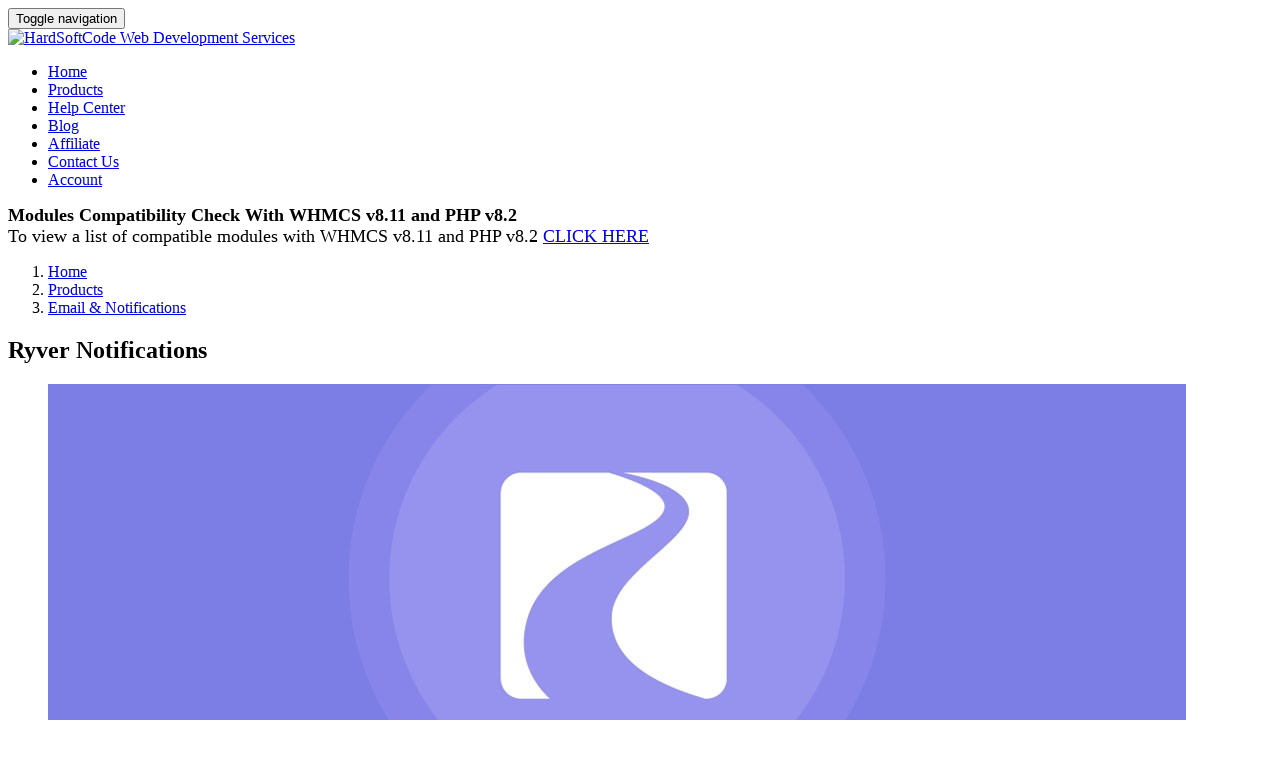

--- FILE ---
content_type: text/html; charset=utf-8
request_url: https://www.hardsoftcode.com/products.php?p=product&a=ryver-notifications
body_size: 7329
content:
<!DOCTYPE html>
<html lang="en">
  <head><meta http-equiv="Content-Type" content="text/html; charset=utf-8">
    <!-- Google Tag Manager -->
    <script>(function(w,d,s,l,i){ w[l]=w[l]||[];w[l].push({ 'gtm.start':
    new Date().getTime(),event:'gtm.js' });var f=d.getElementsByTagName(s)[0],
    j=d.createElement(s),dl=l!='dataLayer'?'&l='+l:'';j.async=true;j.src=
    'https://www.googletagmanager.com/gtm.js?id='+i+dl;f.parentNode.insertBefore(j,f);
    })(window,document,'script','dataLayer','GTM-PSFHBF9');</script>
    <!-- End Google Tag Manager -->  
    
    <meta http-equiv="X-UA-Compatible" content="IE=edge">
    <meta name="viewport" content="width=device-width, minimum-scale=1.0, maximum-scale=1.0, user-scalable=no">
    <title>HardSoftCode Web Development Services | Ryver Notifications    </title>
            <meta name="title" content="Ryver Notifications">
    <meta name="description" content="The unofficial Ryver notifications module for WHMCS give you the ability to receive notifications with a setting rules that you can setup from the notifications section in WHMCS admin area.">
    <meta name="keywords" content="ryver,module,notifications ,whmcs,unofficial ">
    <meta property="og:type" content="website">
    <meta property="og:url" content="https://www.hardsoftcode.com/products.php?p=product&a=ryver-notifications">
    <meta property="og:title" content="Ryver Notifications">
    <meta property="og:description" content="The unofficial Ryver notifications module for WHMCS give you the ability to receive notifications with a setting rules that you can setup from the notifications section in WHMCS admin area.">
        <meta property="og:image" content="https://www.hardsoftcode.com/modules/addons/ContentManager/data/product_images/449b599819cbd9cd5bf2cd13cd0c46af.jpg">
        <meta property="twitter:card" content="summary_large_image">
    <meta property="twitter:url" content="https://www.hardsoftcode.com/products.php?p=product&a=ryver-notifications">
    <meta property="twitter:title" content="Ryver Notifications">
    <meta property="twitter:description" content="The unofficial Ryver notifications module for WHMCS give you the ability to receive notifications with a setting rules that you can setup from the notifications section in WHMCS admin area.">
        <meta property="twitter:image" content="https://www.hardsoftcode.com/modules/addons/ContentManager/data/product_images/449b599819cbd9cd5bf2cd13cd0c46af.jpg">
            <meta name="google-site-verification" content="7g46xPtw5Yoh9c9VtKeSSQcdoXjvKOwQgMwK3Ye5yzo" />
    <meta name="twitter:site" content="@HardSoftCode" />
    <meta name="twitter:creator" content="@HardSoftCode" />
    <meta property="fb:app_id" content="1313835215442523"/>
    <meta name="author" content="HardSoftCode Web Development Services">
    <meta name="language" content="English">
    <meta name="robots" content="index, follow">
    <meta name="copyright" content="HardSoftCode Web Development Services">

    <link rel="apple-touch-icon" sizes="180x180" href="/apple-touch-icon.png">
    <link rel="icon" type="image/png" sizes="32x32" href="/favicon-32x32.png">
    <link rel="icon" type="image/png" sizes="16x16" href="/favicon-16x16.png">
    <link rel="manifest" href="/site.webmanifest">
    <link rel="mask-icon" href="/safari-pinned-tab.svg" color="#5bbad5">
    <meta name="msapplication-TileColor" content="#282828">
    <meta name="theme-color" content="#ffffff">



    <link href='https://fonts.googleapis.com/css?family=Roboto:100,400,700,500,300,300italic' rel='stylesheet' type='text/css'>
    <link href='https://fonts.googleapis.com/css?family=Droid+Serif:400,400italic,700,700italic' rel='stylesheet' type='text/css'>
    <link rel="stylesheet" href="templates/hsc/assets/css/bootstrap.min.css">
    <link rel="stylesheet" href="templates/hsc/assets/css/font-awesome.min.css">
    <link rel="stylesheet" href="templates/hsc/assets/css/et-line.css">
    <link rel="stylesheet" href="templates/hsc/assets/css/themify.css">
    <link rel="stylesheet" href="templates/hsc/assets/css/owl.carousel.css">
    <link rel="stylesheet" href="templates/hsc/assets/css/animate.css">
    <link rel="stylesheet" href="templates/hsc/assets/css/simplemde.css">
    <link rel="stylesheet" href="templates/hsc/assets/css/fileuploader.css">
    <link rel="stylesheet" href="templates/hsc/assets/css/intlTelInput.css">
    <link rel="stylesheet" href="templates/hsc/assets/css/sweetalert.css">
    <link rel="stylesheet" href="templates/hsc/assets/css/datatables.css">
    <link rel="stylesheet" href="templates/hsc/assets/css/mCustomScrollbar.css">
    <link rel="stylesheet" href="templates/hsc/assets/css/star-rating.css">
    <link rel="stylesheet" href="templates/hsc/assets/css/star-rating-theme.css">
    <!--  <link rel="stylesheet" type="text/css" href="/assets/css/fontawesome-all.min.css" /> -->

        <link href="templates/hsc/assets/css/global.css" rel="stylesheet" type="text/css"/>
    <link href="templates/hsc/assets/css/custom.css" rel="stylesheet" type="text/css"/>

    <script src="templates/hsc/assets/js/jquery.min.js"></script>

    <!-- Global site tag (gtag.js) - Google Analytics -->
    <script async src="https://www.googletagmanager.com/gtag/js?id=UA-129721336-1"></script>
    <script>
      window.dataLayer = window.dataLayer || [];
      function gtag(){ dataLayer.push(arguments); }
      gtag('js', new Date());

      gtag('config', 'UA-129721336-1');
    </script>

    <!-- HTML5 Shim and Respond.js IE8 support of HTML5 elements and media queries -->
    <!--[if lt IE 9]>
      <script src="https://oss.maxcdn.com/libs/html5shiv/3.7.2/html5shiv.js"></script>
      <script src="https://oss.maxcdn.com/libs/respond.js/1.4.2/respond.min.js"></script>
    <![endif]-->
  </head>
  <body data-phone-cc-input="1">
  <!-- Google Tag Manager (noscript) -->
  <noscript><iframe src="https://www.googletagmanager.com/ns.html?id=GTM-PSFHBF9"
  height="0" width="0" style="display:none;visibility:hidden"></iframe></noscript>
  <!-- End Google Tag Manager (noscript) -->
    <div class="wrapper wrapper-top-space">
      <header class="header navbar-fixed-top header-sticky">
          <nav class="navbar mega-menu" role="navigation">
              <div class="container">
                  <div class="menu-container">
                      <button type="button" class="navbar-toggle" data-toggle="collapse" data-target=".nav-collapse">
                          <span class="sr-only">Toggle navigation</span>
                          <span class="toggle-icon"></span>
                      </button>

                                            <div class="navbar-logo">
                          <a class="navbar-logo-wrap" href="https://www.hardsoftcode.com/">
                              <img class="navbar-logo-img" src="templates/hsc/assets/img/logo.png" alt="HardSoftCode Web Development Services">
                          </a>
                      </div>
                                        </div>
                  <div class="collapse navbar-collapse nav-collapse">
                      <div class="menu-container">
                          <ul class="nav navbar-nav">

                              <li class="nav-item">
                                  <a class="nav-item-child" href="https://www.hardsoftcode.com/">Home</a>
                              </li>

                              <li class="nav-item">
                                  <a class="nav-item-child" href="https://www.hardsoftcode.com/products.php">Products</a>
                              </li>

                              <li class="nav-item">
                                                                <a class="nav-item-child" href="https://www.hardsoftcode.com/submitticket.php">Help Center</a>
                                                              </li>
                              <li class="nav-item">
                                  <a class="nav-item-child" href="https://www.hardsoftcode.com/blog.php">Blog</a>
                              </li>
                              <li class="nav-item">
                                <a class="nav-item-child" href="https://www.hardsoftcode.com/affiliates.php">Affiliate</a>
                              </li>
                                                            <li class="nav-item">
                                <a class="nav-item-child" href="https://www.hardsoftcode.com/contact.php">Contact Us</a>
                              </li>
                                                                                          <li class="nav-item">
                                <a class="nav-item-child" href="https://www.hardsoftcode.com/clientarea.php">Account</a>
                              </li>
                                                        </ul>
                      </div>
                  </div>
              </div>
          </nav>
      </header>
                  
            <div class="alert alert-warning text-center" style="font-size:18px;" role="alert">
          <strong>Modules Compatibility Check With WHMCS v8.11 and PHP v8.2</strong><br>
          To view a list of compatible modules with WHMCS v8.11 and PHP v8.2 <a href="https://www.hardsoftcode.com/blog.php?p=article&a=modules-compatibility-check-with-whmcs-v811-and-php-v82">CLICK HERE</a>
      </div>
        
      
                       


<section class="breadcrumbs-v2">
  <div class="container">
    <ol class="breadcrumbs-v2-links">
      <li><a href="https://www.hardsoftcode.com/">Home</a></li>
      <li><a href="https://www.hardsoftcode.com/products.php">Products</a></li>
      <li><a href="https://www.hardsoftcode.com/products.php?p=category&a=email-notifications">Email &amp; Notifications</a></li>
    </ol>
    <h2 class="breadcrumbs-v2-title">Ryver Notifications</h2>
  </div>
</section>

<div class="bg-color-sky-light">
  <div class="content-xs container">
    <article class="post">
      <div class="post-image">
        <figure class="product-preview-image large liquid">
          <img src="https://www.hardsoftcode.com//modules/addons/ContentManager/data/product_images/449b599819cbd9cd5bf2cd13cd0c46af.jpg" alt="Ryver Notifications">
        </figure>
        <div class="slide-control-wrap">
          <div class="slide-control rounded left">
            <svg class="svg-arrow">
              <use xlink:href="#svg-arrow"></use>
            </svg>
          </div>

          <div class="slide-control rounded right">
            <svg class="svg-arrow">
              <use xlink:href="#svg-arrow"></use>
            </svg>
          </div>
        </div>
      </div>
      <div class="post-image-slides">
        <div class="image-slides-wrap full">
          <div class="image-slides" data-slide-visible-full="8" data-slide-visible-small="4" data-slide-count="5">
                        <div class="image-slide selected">
              <div class="overlay"></div>
              <figure class="product-preview-image thumbnailx liquid">
                <img src="https://www.hardsoftcode.com//modules/addons/ContentManager/data/product_images/449b599819cbd9cd5bf2cd13cd0c46af.jpg" alt="Ryver Notifications">
              </figure>
            </div>
                        <div class="image-slide">
              <div class="overlay"></div>
              <figure class="product-preview-image thumbnailx liquid">
                <img src="https://www.hardsoftcode.com//modules/addons/ContentManager/data/product_images/787151ffd4e8777309e53c00f25b9f13.jpg" alt="Ryver Notifications Image 1">
              </figure>
            </div>
                        <div class="image-slide">
              <div class="overlay"></div>
              <figure class="product-preview-image thumbnailx liquid">
                <img src="https://www.hardsoftcode.com//modules/addons/ContentManager/data/product_images/bc6d5db3d337ff8645e80d392bd8eebe.jpg" alt="Ryver Notifications Image 2">
              </figure>
            </div>
                        <div class="image-slide">
              <div class="overlay"></div>
              <figure class="product-preview-image thumbnailx liquid">
                <img src="https://www.hardsoftcode.com//modules/addons/ContentManager/data/product_images/fc46dcf707b40b5b397422f177c29c1a.jpg" alt="Ryver Notifications Image 3">
              </figure>
            </div>
                        <div class="image-slide">
              <div class="overlay"></div>
              <figure class="product-preview-image thumbnailx liquid">
                <img src="https://www.hardsoftcode.com//modules/addons/ContentManager/data/product_images/6d6ad87b574de74d065beeb324ba3766.jpg" alt="Ryver Notifications Image 4">
              </figure>
            </div>
                      </div>
        </div>
      </div>
    </article>
    <hr>
    <div class="row">
      <div class="col-md-9 product-item">
        <div class="tab" role="tabpanel">
            <ul class="nav nav-tabs" role="tablist">
                <li role="presentation" class="active"><a href="#description" aria-controls="description" role="tab" data-toggle="tab"><strong>Description</strong></a></li>
                <li role="presentation"><a href="#reviews" aria-controls="reviews" role="tab" data-toggle="tab"><strong>Reviews</strong></a></li>
                <li role="presentation"><a href="#compatibility" aria-controls="compatibility" role="tab" data-toggle="tab"><strong>Compatibility</strong></a></li>
                <li role="presentation"><a href="#requirements" aria-controls="requirements" role="tab" data-toggle="tab"><strong>Requirements</strong></a></li>
                <li role="presentation"><a href="#changelog" aria-controls="changelog" role="tab" data-toggle="tab"><strong>Changelog</strong></a></li>
                <li role="presentation" class="navbar-right"><a href="https://www.hardsoftcode.com/documentation.php?p=articles&a=ryver-notifications" target="_blank"><strong>Documentation</strong></a></li>
            </ul>
            <div class="tab-content">
                <div role="tabpanel" class="tab-pane fade in active" id="description">
                    <p class="text-justify"><p>Ryver seamlessly integrates team task management with team communication. In addition, you can convert any conversation into a set of tasks. Once converted to tasks, you can actually assign tasks to people, attach deadlines and track progress. Track projects visually in a simple yet powerful way Ryver&rsquo;s task boards are like columns of post-it notes on a board that everyone on a team can see. Makes it easy to see the Who, What and When of every task. Conversation management, not just team chat Ryver takes the idea of team chat to a whole new level. Conversations have many purposes and many forms, and Ryver makes it easy to categorize, manage and &ndash; most importantly &ndash; keep up with all of them. Same data structures as Slack and Trello If you&rsquo;ve ever used Slack, then you know how to use most of the communications features of Ryver. If you&rsquo;ve ever used Trello, then you already know how to use most of the task management functions of Ryver.</p>

<p><span style="color:#e74c3c"><strong>This module only work for admin staff it don&#39;t work for your clients</strong></span></p>

<p>The unofficial Ryver notifications module for WHMCS give you the ability to receive notifications with a setting rules that you can setup from the notifications section in WHMCS admin area. From the notifications section you can create a new notification rule form there you can select a rule name and choose an event also you may select multiple events within any given event category for example ticket,invoice,order,service,domain and API. You can apply some conditions to the notification to restrict when the rule is executed.</p>

<p>To start using the Ryver notifications module you need to register with Ryver website https://ryver.com after that you need to create a new forum from the left side panel you need to create the forum from the browser so that you can see the forum id in the browser address bar then enter your company name and the forum id in the Ryver notifications module</p>

<p>&nbsp;</p>

<h3><strong>Features</strong></h3>

<ul>
	<li>Setup company name</li>
	<li>Setup forum id</li>
</ul>

<p>&nbsp;</p>

<p>&nbsp;</p>
</p>
                    <div class="alert alert-box-info radius-0">
                      If you purchase the source code license we will send you the download link to your PayPal payment email manually and this will take around 24 hours to be done.
                    </div>
                    <div class="alert alert-box-warning radius-0">
                      Each license include 6 months updates access with the initial purchase. After the first 6 months, updates access can be optionally renewed to maintain access for 6 months.
                    </div>
                </div>
                <div role="tabpanel" class="tab-pane fade" id="reviews">
                                    <div class="text-center margin-top-50">
                    <span class="fa fa-comments-o fa-5x"></span>
                    <h1>There are no reviews yet!</h1>
                    <p>Be the first to review Ryver Notifications.</p>
                  </div>
                                    <hr class="margin-b-50 margin-top-50">
                  <div class="row margin-b-30">
                                        <div class="row">
                      <div class="col-md-12">
                        <div role="alert" class="alert alert-box-login radius-0">
                            <div class="theme-icons-wrap">
                                <i class="alert-box-element theme-icons theme-icons-teal-bg theme-icons-sm radius-circle fa fa-info"></i>
                            </div>
                            <div class="alert-box-body">
                                <span class="alert-box-title color-teal">Please login to review this product. <a href="https://www.hardsoftcode.com/clientarea.php" class="btn-green-bg btn-base-xs radius-0 pull-right">Login</a></span>
                            </div>
                        </div>
                      </div>
                    </div>
                                      </div>
                </div>
                <div role="tabpanel" class="tab-pane fade" id="compatibility">
                    <h3>Version Compatibility</h3>
                    <p>
                                            <h3 style="margin-bottom:5px">v1.1.1</h3>
                      <p style="margin-left:20px">WHMCS v8.5 &gt; WHMCS v8.6</p>
                                            <h3 style="margin-bottom:5px">v1.1.0</h3>
                      <p style="margin-left:20px">WHMCS v8.0 &gt; WHMCS v8.4</p>
                                            <h3 style="margin-bottom:5px">v1.0.0</h3>
                      <p style="margin-left:20px">WHMCS v7.4 &gt; WHMCS v7.9</p>
                                          </p>
                </div>
                <div role="tabpanel" class="tab-pane fade" id="requirements">
                    <h3>Product Requirements</h3>
                    <p>
                                            <h3 style="margin-bottom:5px">v1.1.1</h3>
                      <ul>
<li>IonCube Loader</li>
<li>PHP 7.2+ &gt; PHP 8.1</li>
<li>WHMCS v8.5 and latest</li>
<li>Organization Name</li>
<li>Ryver Username and Password</li>
</ul>

                                            <h3 style="margin-bottom:5px">v1.1.0</h3>
                      <ul>
<li>IonCube Loader</li>
<li>PHP 7.2+</li>
<li>WHMCS v8.0 and latest</li>
<li>Organization Name</li>
<li>Ryver Username and Password</li>
</ul>

                                            <h3 style="margin-bottom:5px">v1.0.0</h3>
                      <ul>
<li>IonCube Loader v10.1.0+</li>
<li>PHP 7.0+</li>
<li>Organization Name</li>
<li>Ryver Username and Password</li>
</ul>

                                          </p>
                </div>
                <div role="tabpanel" class="tab-pane fade" id="changelog">
                    <h3>Changelog</h3>
                    <p>
                                            <h3 style="margin-bottom:5px">v1.1.1 <small>Released January 2nd, 2023</small></h3>
                      <ul>
<li>Support WHMCS V8.6.x</li>
<li>Support for PHP 8.1</li>
</ul>

                                            <h3 style="margin-bottom:5px">v1.1.0 <small>Released September 7th, 2020</small></h3>
                      <ul>
<li>Added support to WHMCS v8.0 and PHP v7.4</li>
</ul>

                                            <h3 style="margin-bottom:5px">v1.0.0 <small>Released May 22nd, 2018</small></h3>
                      <ul>
<li>Version 1.0.0 Release</li>
</ul>

                                          </p>
                </div>
            </div>
        </div>
      </div>
      <div class="col-md-3">
                 <div class="product-side-menu bg-color-white right-side">
          <p class="price text-center">$25.00</p>
          <hr>
          <form class="" action="https://www.hardsoftcode.com/cart.php?a=add" method="post">
<input type="hidden" name="token" value="d874f390a3cbe4c759bff3130aa988ba7dbf5981" />
            <select class="form-control selectPrice" name="pid">
                            <option data-type="owned" data-price="$25.00" value="124" selected>
                Owned License                                                                                              </option>
                            <option data-type="source" data-price="$80.00" value="137" >
                                                                Source Code License                                              </option>
                          </select>
            <p class="product-license-text text-justify licenseText">
              Use, by you in a single domain which you need a license key to activate. The total price includes the item price and 6 months updates.                                                            					            </p>
            <button type="submit" class="btn-dark-bg btn-base-sm btn-block"><strong>Purchase Now!</strong></button>
          </form>
          <p class="product-price-text text-center">Price is in US dollars.</p>
        </div>
                <div class="product-side-menu bg-color-white">
          <h4 class="product-title-text">Product Rating</h4>
          <hr>
          <div class="reviews-rating-box">
            <div class="pie-chart pie-chart3">
  						<span class="fa fa-star"></span>
  					</div>
  					<p class="text-header percent">0<span>%</span></p>
  					<div class="percent-meta">
  						<p class="text-header percent-info">Recommended</p>
              <div class="reviews-rating-star">
                <input class="rating-loading reviews-rating" value="" data-size="xs">
              </div>
  					</div>
  					<div class="clearfix"></div>
            <form action="https://www.hardsoftcode.com/products.php?p=product&a=ryver-notifications#reviews" method="post">
<input type="hidden" name="token" value="d874f390a3cbe4c759bff3130aa988ba7dbf5981" />
              <button type="submit" class="btn-red-bg btn-base-sm btn-block"><strong>Read Customer Reviews</strong></button>
            </form>
          </div>
        </div>
        <div class="product-side-menu bg-color-white">
          <h4 class="product-title-text">Share Product</h4>
          <hr>
          <div class="sharethis-inline-share-buttons"></div>
        </div>
        <div class="product-side-menu bg-color-white">
          <h4 class="product-title-text">Product Information</h4>
          <hr>
					<div class="information-layout">
            						<div class="information-layout-item">
							<p class="text-header">Version:</p>
							<p>1.1.1</p>
						</div>
                        						<div class="information-layout-item">
							<p class="text-header">Framework:</p>
							<p>WHMCS</p>
						</div>
                        						<div class="information-layout-item">
							<p class="text-header">Last Update:</p>
							<p>January  2, 2023</p>
						</div>
                        						<div class="information-layout-item">
							<p class="text-header">Created:</p>
							<p>May 22, 2018</p>
						</div>
                        						<div class="information-layout-item">
							<p class="text-header">Files Included:</p>
							<p>js, html, css, php</p>
						</div>
                        						<div class="information-layout-item">
							<p class="text-header">Compatible Browsers:</p>
							<p>Firefox, Chrome, Edge, Opera, Safari</p>
						</div>
            					</div>
        </div>
      </div>
    </div>
  </div>
</div>
<!-- SVG ARROW -->
<svg style="display: none;">
	<symbol id="svg-arrow" viewBox="0 0 3.923 6.64014" preserveAspectRatio="xMinYMin meet">
		<path d="M3.711,2.92L0.994,0.202c-0.215-0.213-0.562-0.213-0.776,0c-0.215,0.215-0.215,0.562,0,0.777l2.329,2.329
			L0.217,5.638c-0.215,0.215-0.214,0.562,0,0.776c0.214,0.214,0.562,0.215,0.776,0l2.717-2.718C3.925,3.482,3.925,3.135,3.711,2.92z"/>
	</symbol>
</svg>
<!-- /SVG ARROW -->

<script>
$('.selectPrice').on('change',function(e)
{
  e.preventDefault();
  var type = $(this).find(':selected').data('type');
  var price = $(this).find(':selected').data('price');

  $('.price').text(price);

  if(type == 'owned' || type == 'owned-b' || type == 'owned-n')
  {
    $('.licenseText').text('Use, by you in a single domain which you need a license key to activate. The total price includes the item price and 6 months updates.');
  }
  if(type == 'source' || type == 'source-n')
  {
    $('.licenseText').text('Use, by you in a single domain you don\'t need a license key to activate and the files are not encoded. The total price includes the item price and 6 months updates.');
  }
  if(type == 'free')
  {
    $('.licenseText').text('Use, by you in multi domains you don\'t need a license key to actave but the files are not encoded. The item is free to be use and the updates are free');
  }

   //alert(type)
});

$(document).ready(function(){

  if(window.location.hash != "") {
      $('a[href="' + window.location.hash + '"]').click()
  }

});

jQuery(function ($)
{
  $('.reviews-rating').rating({
    displayOnly: true,
    showCaption: false,
    hoverOnClear: false,
    theme: 'krajee-fa',
    filledStar: '<i class="fa fa-star"></i>',
    emptyStar: '<i class="fa fa-star"></i>'
  });
  $('.reviews-input-rating').rating({
    showClear: false,
    showCaption: false,
    hoverOnClear: false,
    step: 1,
    size: 'sm',
    theme: 'krajee-fa',
    filledStar: '<i class="fa fa-star"></i>',
    emptyStar: '<i class="fa fa-star"></i>'
  });
});

jQuery(function($)
{
	$('.pie-chart3').xmpiechart({
		width: 44,
		height: 44,
		percent: 0,
		fillWidth: 4,
		color: "#ffc000",
		speed: 2,
		outline: true,
		linkPercent: '.percent'
	});
});
</script>
<script type='text/javascript' src='//platform-api.sharethis.com/js/sharethis.js#property=5a917ca1e3b02a00133b3073&product=inline-share-buttons' async='async'></script>


   <footer id="footer" class="footer-v8">
       <div class="content-sm container">
           <div class="row">
               <div class="col-md-3 col-sm-6 md-margin-b-50">
                   <a href="https://www.hardsoftcode.com/">
                       <img class="footer-v8-logo-img" src="templates/hsc/assets/img/logo-white.png" alt="HardSoftCode Web Development Services">
                   </a>
                   <p class="text-justify margin-b-30" style="font-size: 12px;">At HardSoftcode Web Development Services, we fully understand how competitive today’s online marketplace is. With our world-class web development services, we can gladly assist you in bringing your online business to the next level.</p>
                   <h2 class="footer-v8-title">Follow Us</h2>
                   <ul class="list-inline ul-li-lr-0">
                       <li class="theme-icons-wrap"><a href="https://www.facebook.com/HardSoftCodes" target="_blank"><i class="theme-icons theme-icons-white-bg theme-icons-sm radius-3 fa fa-facebook"></i></a></li>
                       <li class="theme-icons-wrap"><a href="https://twitter.com/HardSoftCode" target="_blank"><i class="theme-icons theme-icons-white-bg theme-icons-sm radius-3 fa fa-twitter"></i></a></li>
                       <li class="theme-icons-wrap"><a href="https://github.com/hardsoftcode" target="_blank"><i class="theme-icons theme-icons-white-bg theme-icons-sm radius-3 fa fa-github"></i></a></li>
                       <li class="theme-icons-wrap"><a href="https://www.linkedin.com/company/hardsoftcode" target="_blank"><i class="theme-icons theme-icons-white-bg theme-icons-sm radius-3 fa fa-linkedin"></i></a></li>
                   </ul>
               </div>
               <div class="col-md-2 col-sm-4 md-margin-b-50">
                   <h3 class="footer-v8-title">Resources</h3>
                   <ul class="list-unstyled footer-link-v8-list">
                     <li class="footer-link-v8-list-item">
                         <a class="footer-link-v8-list-link" href="https://www.hardsoftcode.com/affiliates.php">Affiliate</a>
                     </li>
                                          <li class="footer-link-v8-list-item">
                         <a class="footer-link-v8-list-link" href="https://www.hardsoftcode.com/quote.php">Project Quote</a>
                     </li>
                                      </ul>
               </div>
               <div class="col-md-2 col-sm-4 sm-margin-b-50">
                   <h3 class="footer-v8-title">Support</h3>
                   <ul class="list-unstyled footer-link-v8-list">
                     <li class="footer-link-v8-list-item">
                         <a class="footer-link-v8-list-link" href="https://www.hardsoftcode.com/submitticket.php">Help Center</a>
                     </li>
                                          <li class="footer-link-v8-list-item">
                         <a class="footer-link-v8-list-link" href="https://www.hardsoftcode.com/documentation.php">Documentation</a>
                     </li>

                     <li class="footer-link-v8-list-item">
                         <a class="footer-link-v8-list-link" href="https://www.hardsoftcode.com/contact.php">Contact Us</a>
                     </li>
                  </ul>
               </div>
               <div class="col-md-2 col-sm-4 md-margin-b-50">
                   <h3 class="footer-v8-title">Company</h3>
                   <ul class="list-unstyled footer-link-v8-list">
                     <li class="footer-link-v8-list-item">
                         <a class="footer-link-v8-list-link" href="https://www.hardsoftcode.com/aboutus.php">About Us</a>
                     </li>
                     <li class="footer-link-v8-list-item">
                         <a class="footer-link-v8-list-link" href="https://www.hardsoftcode.com/blog.php">Blog</a>
                     </li>
                     <li class="footer-link-v8-list-item">
                         <a class="footer-link-v8-list-link" href="https://www.hardsoftcode.com/customers.php">Customers</a>
                     </li>
                     <li class="footer-link-v8-list-item">
                         <a class="footer-link-v8-list-link" href="https://www.hardsoftcode.com/terms.php">Terms of Service</a>
                     </li>
                     <li class="footer-link-v8-list-item">
                         <a class="footer-link-v8-list-link" href="https://www.hardsoftcode.com/privacy.php">Privacy Policy</a>
                     </li>
                 </ul>
               </div>
               <div class="col-md-3 col-sm-6 sm-margin-b-50">
                   <h3 class="footer-v8-title">Contact Info</h3>
                   <div class="footer-v8-contact-info-bg">
                       <ul class="list-unstyled footer-v8-contact-info">
                           <li class="footer-v8-contact-info-item">
                               <i class="footer-v8-contact-info-icon fa fa-map-marker"></i>
                               <div class="footer-v8-contact-info-media">
                                   <p class="footer-v8-contact-info-text">8632 Al-Qudaymat, Al-Hafoof, Al-Ahsa, SH 36341</p>
                               </div>
                           </li>
                           <li class="footer-v8-contact-info-item">
                               <i class="footer-v8-contact-info-icon fa fa-envelope-o"></i>
                               <div class="footer-v8-contact-info-media">
                                   <p class="footer-v8-contact-info-text">info@hardsoftcode.com</p>
                               </div>
                           </li>
                           <li class="footer-v8-contact-info-item">
                               <i class="footer-v8-contact-info-icon fa fa-clock-o"></i>
                               <div class="footer-v8-contact-info-media">
                                   <p class="footer-v8-contact-info-text">Monday - Friday: <span class="color-white">01:00 pm - 09:00 pm</span></p>
                               </div>
                           </li>
                           <li class="footer-v8-contact-info-item">
                               <i class="footer-v8-contact-info-icon fa fa-clock-o"></i>
                               <div class="footer-v8-contact-info-media">
                                   <p class="footer-v8-contact-info-text">Saturday - Sunday: <span class="color-white">Closed</span></p>
                               </div>
                           </li>
                       </ul>
                   </div>
               </div>
           </div>
       </div>
       <div class="footer-v8-copyright">
           <div class="container text-center">
               <p class="margin-b-0">Copyright &copy; 2026 HardSoftCode Web Development Services. All Rights Reserved.</p>
           </div>
       </div>
   </footer>
  </div>

  <script src="templates/hsc/assets/js/jquery.migrate.min.js"></script>
  <script src="templates/hsc/assets/js/bootstrap.min.js"></script>
  <script src="templates/hsc/assets/js/jquery.wow.min.js"></script>
  <script src="templates/hsc/assets/js/owl.carousel.min.js"></script>
  <script src="templates/hsc/assets/js/waypoints.min.js"></script>
  <script src="templates/hsc/assets/js/jquery.counterup.min.js"></script>
  <script src="templates/hsc/assets/js/jquery.fileuploader.js"></script>
  <script src="templates/hsc/assets/js/sweetalert.js"></script>
  <script src="templates/hsc/assets/js/jquery.mCustomScrollbar.concat.min.js"></script>
  <script src="templates/hsc/assets/js/star-rating.js"></script>
  <script src="templates/hsc/assets/js/star-rating-theme.js"></script>
  <script src="templates/hsc/assets/js/bootstrap-maxlength.js"></script>
  <script src="templates/hsc/assets/js/imgLiquid.min.js"></script>
  <script src="templates/hsc/assets/js/image-slides.js"></script>
  <script src="templates/hsc/assets/js/jquery.xmpiechart.min.js"></script>

  <script src="templates/hsc/assets/js/app.js"></script>
  <script src="templates/hsc/assets/js/header-sticky.js"></script>
  <script src="templates/hsc/assets/js/wow.js"></script>
  <script src="templates/hsc/assets/js/owl-carousel.js"></script>
  <script src="templates/hsc/assets/js/custom.js"></script>

  </body>
</html>
